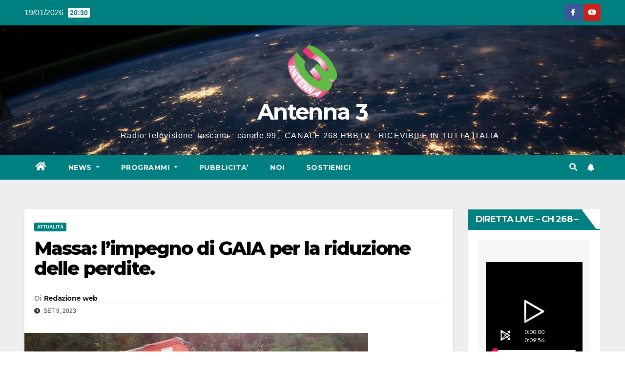

--- FILE ---
content_type: text/html; charset=UTF-8
request_url: https://www.antenna3.tv/2023/09/09/massa-limpegno-di-gaia-per-la-riduzione-delle-perdite/
body_size: 16231
content:
<!DOCTYPE html>
<html lang="it-IT">
<head>
<meta charset="UTF-8">
<meta name="viewport" content="width=device-width, initial-scale=1">
<link rel="profile" href="https://gmpg.org/xfn/11">
<title>Massa: l&#8217;impegno di GAIA per la riduzione delle perdite. &#8211; Antenna 3</title>
<meta name='robots' content='max-image-preview:large' />
<link rel='dns-prefetch' href='//static.addtoany.com' />
<link rel='dns-prefetch' href='//fonts.googleapis.com' />
<link rel="alternate" type="application/rss+xml" title="Antenna 3 &raquo; Feed" href="https://www.antenna3.tv/feed/" />
<link rel="alternate" type="application/rss+xml" title="Antenna 3 &raquo; Feed dei commenti" href="https://www.antenna3.tv/comments/feed/" />
<script>
window._wpemojiSettings = {"baseUrl":"https:\/\/s.w.org\/images\/core\/emoji\/15.0.3\/72x72\/","ext":".png","svgUrl":"https:\/\/s.w.org\/images\/core\/emoji\/15.0.3\/svg\/","svgExt":".svg","source":{"concatemoji":"https:\/\/www.antenna3.tv\/wp-includes\/js\/wp-emoji-release.min.js?ver=4fd6b8b33b622a0585e0d5ced51f805f"}};
/*! This file is auto-generated */
!function(i,n){var o,s,e;function c(e){try{var t={supportTests:e,timestamp:(new Date).valueOf()};sessionStorage.setItem(o,JSON.stringify(t))}catch(e){}}function p(e,t,n){e.clearRect(0,0,e.canvas.width,e.canvas.height),e.fillText(t,0,0);var t=new Uint32Array(e.getImageData(0,0,e.canvas.width,e.canvas.height).data),r=(e.clearRect(0,0,e.canvas.width,e.canvas.height),e.fillText(n,0,0),new Uint32Array(e.getImageData(0,0,e.canvas.width,e.canvas.height).data));return t.every(function(e,t){return e===r[t]})}function u(e,t,n){switch(t){case"flag":return n(e,"\ud83c\udff3\ufe0f\u200d\u26a7\ufe0f","\ud83c\udff3\ufe0f\u200b\u26a7\ufe0f")?!1:!n(e,"\ud83c\uddfa\ud83c\uddf3","\ud83c\uddfa\u200b\ud83c\uddf3")&&!n(e,"\ud83c\udff4\udb40\udc67\udb40\udc62\udb40\udc65\udb40\udc6e\udb40\udc67\udb40\udc7f","\ud83c\udff4\u200b\udb40\udc67\u200b\udb40\udc62\u200b\udb40\udc65\u200b\udb40\udc6e\u200b\udb40\udc67\u200b\udb40\udc7f");case"emoji":return!n(e,"\ud83d\udc26\u200d\u2b1b","\ud83d\udc26\u200b\u2b1b")}return!1}function f(e,t,n){var r="undefined"!=typeof WorkerGlobalScope&&self instanceof WorkerGlobalScope?new OffscreenCanvas(300,150):i.createElement("canvas"),a=r.getContext("2d",{willReadFrequently:!0}),o=(a.textBaseline="top",a.font="600 32px Arial",{});return e.forEach(function(e){o[e]=t(a,e,n)}),o}function t(e){var t=i.createElement("script");t.src=e,t.defer=!0,i.head.appendChild(t)}"undefined"!=typeof Promise&&(o="wpEmojiSettingsSupports",s=["flag","emoji"],n.supports={everything:!0,everythingExceptFlag:!0},e=new Promise(function(e){i.addEventListener("DOMContentLoaded",e,{once:!0})}),new Promise(function(t){var n=function(){try{var e=JSON.parse(sessionStorage.getItem(o));if("object"==typeof e&&"number"==typeof e.timestamp&&(new Date).valueOf()<e.timestamp+604800&&"object"==typeof e.supportTests)return e.supportTests}catch(e){}return null}();if(!n){if("undefined"!=typeof Worker&&"undefined"!=typeof OffscreenCanvas&&"undefined"!=typeof URL&&URL.createObjectURL&&"undefined"!=typeof Blob)try{var e="postMessage("+f.toString()+"("+[JSON.stringify(s),u.toString(),p.toString()].join(",")+"));",r=new Blob([e],{type:"text/javascript"}),a=new Worker(URL.createObjectURL(r),{name:"wpTestEmojiSupports"});return void(a.onmessage=function(e){c(n=e.data),a.terminate(),t(n)})}catch(e){}c(n=f(s,u,p))}t(n)}).then(function(e){for(var t in e)n.supports[t]=e[t],n.supports.everything=n.supports.everything&&n.supports[t],"flag"!==t&&(n.supports.everythingExceptFlag=n.supports.everythingExceptFlag&&n.supports[t]);n.supports.everythingExceptFlag=n.supports.everythingExceptFlag&&!n.supports.flag,n.DOMReady=!1,n.readyCallback=function(){n.DOMReady=!0}}).then(function(){return e}).then(function(){var e;n.supports.everything||(n.readyCallback(),(e=n.source||{}).concatemoji?t(e.concatemoji):e.wpemoji&&e.twemoji&&(t(e.twemoji),t(e.wpemoji)))}))}((window,document),window._wpemojiSettings);
</script>
<style id='wp-emoji-styles-inline-css'>

	img.wp-smiley, img.emoji {
		display: inline !important;
		border: none !important;
		box-shadow: none !important;
		height: 1em !important;
		width: 1em !important;
		margin: 0 0.07em !important;
		vertical-align: -0.1em !important;
		background: none !important;
		padding: 0 !important;
	}
</style>
<link rel='stylesheet' id='wp-block-library-css' href='https://www.antenna3.tv/wp-includes/css/dist/block-library/style.min.css?ver=4fd6b8b33b622a0585e0d5ced51f805f' media='all' />
<link rel='stylesheet' id='wp-components-css' href='https://www.antenna3.tv/wp-includes/css/dist/components/style.min.css?ver=4fd6b8b33b622a0585e0d5ced51f805f' media='all' />
<link rel='stylesheet' id='wp-preferences-css' href='https://www.antenna3.tv/wp-includes/css/dist/preferences/style.min.css?ver=4fd6b8b33b622a0585e0d5ced51f805f' media='all' />
<link rel='stylesheet' id='wp-block-editor-css' href='https://www.antenna3.tv/wp-includes/css/dist/block-editor/style.min.css?ver=4fd6b8b33b622a0585e0d5ced51f805f' media='all' />
<link rel='stylesheet' id='wp-reusable-blocks-css' href='https://www.antenna3.tv/wp-includes/css/dist/reusable-blocks/style.min.css?ver=4fd6b8b33b622a0585e0d5ced51f805f' media='all' />
<link rel='stylesheet' id='wp-patterns-css' href='https://www.antenna3.tv/wp-includes/css/dist/patterns/style.min.css?ver=4fd6b8b33b622a0585e0d5ced51f805f' media='all' />
<link rel='stylesheet' id='wp-editor-css' href='https://www.antenna3.tv/wp-includes/css/dist/editor/style.min.css?ver=4fd6b8b33b622a0585e0d5ced51f805f' media='all' />
<link rel='stylesheet' id='algori_pdf_viewer-cgb-style-css-css' href='https://www.antenna3.tv/wp-content/plugins/algori-pdf-viewer/dist/blocks.style.build.css' media='all' />
<style id='classic-theme-styles-inline-css'>
/*! This file is auto-generated */
.wp-block-button__link{color:#fff;background-color:#32373c;border-radius:9999px;box-shadow:none;text-decoration:none;padding:calc(.667em + 2px) calc(1.333em + 2px);font-size:1.125em}.wp-block-file__button{background:#32373c;color:#fff;text-decoration:none}
</style>
<style id='global-styles-inline-css'>
body{--wp--preset--color--black: #000000;--wp--preset--color--cyan-bluish-gray: #abb8c3;--wp--preset--color--white: #ffffff;--wp--preset--color--pale-pink: #f78da7;--wp--preset--color--vivid-red: #cf2e2e;--wp--preset--color--luminous-vivid-orange: #ff6900;--wp--preset--color--luminous-vivid-amber: #fcb900;--wp--preset--color--light-green-cyan: #7bdcb5;--wp--preset--color--vivid-green-cyan: #00d084;--wp--preset--color--pale-cyan-blue: #8ed1fc;--wp--preset--color--vivid-cyan-blue: #0693e3;--wp--preset--color--vivid-purple: #9b51e0;--wp--preset--gradient--vivid-cyan-blue-to-vivid-purple: linear-gradient(135deg,rgba(6,147,227,1) 0%,rgb(155,81,224) 100%);--wp--preset--gradient--light-green-cyan-to-vivid-green-cyan: linear-gradient(135deg,rgb(122,220,180) 0%,rgb(0,208,130) 100%);--wp--preset--gradient--luminous-vivid-amber-to-luminous-vivid-orange: linear-gradient(135deg,rgba(252,185,0,1) 0%,rgba(255,105,0,1) 100%);--wp--preset--gradient--luminous-vivid-orange-to-vivid-red: linear-gradient(135deg,rgba(255,105,0,1) 0%,rgb(207,46,46) 100%);--wp--preset--gradient--very-light-gray-to-cyan-bluish-gray: linear-gradient(135deg,rgb(238,238,238) 0%,rgb(169,184,195) 100%);--wp--preset--gradient--cool-to-warm-spectrum: linear-gradient(135deg,rgb(74,234,220) 0%,rgb(151,120,209) 20%,rgb(207,42,186) 40%,rgb(238,44,130) 60%,rgb(251,105,98) 80%,rgb(254,248,76) 100%);--wp--preset--gradient--blush-light-purple: linear-gradient(135deg,rgb(255,206,236) 0%,rgb(152,150,240) 100%);--wp--preset--gradient--blush-bordeaux: linear-gradient(135deg,rgb(254,205,165) 0%,rgb(254,45,45) 50%,rgb(107,0,62) 100%);--wp--preset--gradient--luminous-dusk: linear-gradient(135deg,rgb(255,203,112) 0%,rgb(199,81,192) 50%,rgb(65,88,208) 100%);--wp--preset--gradient--pale-ocean: linear-gradient(135deg,rgb(255,245,203) 0%,rgb(182,227,212) 50%,rgb(51,167,181) 100%);--wp--preset--gradient--electric-grass: linear-gradient(135deg,rgb(202,248,128) 0%,rgb(113,206,126) 100%);--wp--preset--gradient--midnight: linear-gradient(135deg,rgb(2,3,129) 0%,rgb(40,116,252) 100%);--wp--preset--font-size--small: 13px;--wp--preset--font-size--medium: 20px;--wp--preset--font-size--large: 36px;--wp--preset--font-size--x-large: 42px;--wp--preset--spacing--20: 0.44rem;--wp--preset--spacing--30: 0.67rem;--wp--preset--spacing--40: 1rem;--wp--preset--spacing--50: 1.5rem;--wp--preset--spacing--60: 2.25rem;--wp--preset--spacing--70: 3.38rem;--wp--preset--spacing--80: 5.06rem;--wp--preset--shadow--natural: 6px 6px 9px rgba(0, 0, 0, 0.2);--wp--preset--shadow--deep: 12px 12px 50px rgba(0, 0, 0, 0.4);--wp--preset--shadow--sharp: 6px 6px 0px rgba(0, 0, 0, 0.2);--wp--preset--shadow--outlined: 6px 6px 0px -3px rgba(255, 255, 255, 1), 6px 6px rgba(0, 0, 0, 1);--wp--preset--shadow--crisp: 6px 6px 0px rgba(0, 0, 0, 1);}:where(.is-layout-flex){gap: 0.5em;}:where(.is-layout-grid){gap: 0.5em;}body .is-layout-flex{display: flex;}body .is-layout-flex{flex-wrap: wrap;align-items: center;}body .is-layout-flex > *{margin: 0;}body .is-layout-grid{display: grid;}body .is-layout-grid > *{margin: 0;}:where(.wp-block-columns.is-layout-flex){gap: 2em;}:where(.wp-block-columns.is-layout-grid){gap: 2em;}:where(.wp-block-post-template.is-layout-flex){gap: 1.25em;}:where(.wp-block-post-template.is-layout-grid){gap: 1.25em;}.has-black-color{color: var(--wp--preset--color--black) !important;}.has-cyan-bluish-gray-color{color: var(--wp--preset--color--cyan-bluish-gray) !important;}.has-white-color{color: var(--wp--preset--color--white) !important;}.has-pale-pink-color{color: var(--wp--preset--color--pale-pink) !important;}.has-vivid-red-color{color: var(--wp--preset--color--vivid-red) !important;}.has-luminous-vivid-orange-color{color: var(--wp--preset--color--luminous-vivid-orange) !important;}.has-luminous-vivid-amber-color{color: var(--wp--preset--color--luminous-vivid-amber) !important;}.has-light-green-cyan-color{color: var(--wp--preset--color--light-green-cyan) !important;}.has-vivid-green-cyan-color{color: var(--wp--preset--color--vivid-green-cyan) !important;}.has-pale-cyan-blue-color{color: var(--wp--preset--color--pale-cyan-blue) !important;}.has-vivid-cyan-blue-color{color: var(--wp--preset--color--vivid-cyan-blue) !important;}.has-vivid-purple-color{color: var(--wp--preset--color--vivid-purple) !important;}.has-black-background-color{background-color: var(--wp--preset--color--black) !important;}.has-cyan-bluish-gray-background-color{background-color: var(--wp--preset--color--cyan-bluish-gray) !important;}.has-white-background-color{background-color: var(--wp--preset--color--white) !important;}.has-pale-pink-background-color{background-color: var(--wp--preset--color--pale-pink) !important;}.has-vivid-red-background-color{background-color: var(--wp--preset--color--vivid-red) !important;}.has-luminous-vivid-orange-background-color{background-color: var(--wp--preset--color--luminous-vivid-orange) !important;}.has-luminous-vivid-amber-background-color{background-color: var(--wp--preset--color--luminous-vivid-amber) !important;}.has-light-green-cyan-background-color{background-color: var(--wp--preset--color--light-green-cyan) !important;}.has-vivid-green-cyan-background-color{background-color: var(--wp--preset--color--vivid-green-cyan) !important;}.has-pale-cyan-blue-background-color{background-color: var(--wp--preset--color--pale-cyan-blue) !important;}.has-vivid-cyan-blue-background-color{background-color: var(--wp--preset--color--vivid-cyan-blue) !important;}.has-vivid-purple-background-color{background-color: var(--wp--preset--color--vivid-purple) !important;}.has-black-border-color{border-color: var(--wp--preset--color--black) !important;}.has-cyan-bluish-gray-border-color{border-color: var(--wp--preset--color--cyan-bluish-gray) !important;}.has-white-border-color{border-color: var(--wp--preset--color--white) !important;}.has-pale-pink-border-color{border-color: var(--wp--preset--color--pale-pink) !important;}.has-vivid-red-border-color{border-color: var(--wp--preset--color--vivid-red) !important;}.has-luminous-vivid-orange-border-color{border-color: var(--wp--preset--color--luminous-vivid-orange) !important;}.has-luminous-vivid-amber-border-color{border-color: var(--wp--preset--color--luminous-vivid-amber) !important;}.has-light-green-cyan-border-color{border-color: var(--wp--preset--color--light-green-cyan) !important;}.has-vivid-green-cyan-border-color{border-color: var(--wp--preset--color--vivid-green-cyan) !important;}.has-pale-cyan-blue-border-color{border-color: var(--wp--preset--color--pale-cyan-blue) !important;}.has-vivid-cyan-blue-border-color{border-color: var(--wp--preset--color--vivid-cyan-blue) !important;}.has-vivid-purple-border-color{border-color: var(--wp--preset--color--vivid-purple) !important;}.has-vivid-cyan-blue-to-vivid-purple-gradient-background{background: var(--wp--preset--gradient--vivid-cyan-blue-to-vivid-purple) !important;}.has-light-green-cyan-to-vivid-green-cyan-gradient-background{background: var(--wp--preset--gradient--light-green-cyan-to-vivid-green-cyan) !important;}.has-luminous-vivid-amber-to-luminous-vivid-orange-gradient-background{background: var(--wp--preset--gradient--luminous-vivid-amber-to-luminous-vivid-orange) !important;}.has-luminous-vivid-orange-to-vivid-red-gradient-background{background: var(--wp--preset--gradient--luminous-vivid-orange-to-vivid-red) !important;}.has-very-light-gray-to-cyan-bluish-gray-gradient-background{background: var(--wp--preset--gradient--very-light-gray-to-cyan-bluish-gray) !important;}.has-cool-to-warm-spectrum-gradient-background{background: var(--wp--preset--gradient--cool-to-warm-spectrum) !important;}.has-blush-light-purple-gradient-background{background: var(--wp--preset--gradient--blush-light-purple) !important;}.has-blush-bordeaux-gradient-background{background: var(--wp--preset--gradient--blush-bordeaux) !important;}.has-luminous-dusk-gradient-background{background: var(--wp--preset--gradient--luminous-dusk) !important;}.has-pale-ocean-gradient-background{background: var(--wp--preset--gradient--pale-ocean) !important;}.has-electric-grass-gradient-background{background: var(--wp--preset--gradient--electric-grass) !important;}.has-midnight-gradient-background{background: var(--wp--preset--gradient--midnight) !important;}.has-small-font-size{font-size: var(--wp--preset--font-size--small) !important;}.has-medium-font-size{font-size: var(--wp--preset--font-size--medium) !important;}.has-large-font-size{font-size: var(--wp--preset--font-size--large) !important;}.has-x-large-font-size{font-size: var(--wp--preset--font-size--x-large) !important;}
.wp-block-navigation a:where(:not(.wp-element-button)){color: inherit;}
:where(.wp-block-post-template.is-layout-flex){gap: 1.25em;}:where(.wp-block-post-template.is-layout-grid){gap: 1.25em;}
:where(.wp-block-columns.is-layout-flex){gap: 2em;}:where(.wp-block-columns.is-layout-grid){gap: 2em;}
.wp-block-pullquote{font-size: 1.5em;line-height: 1.6;}
</style>
<link rel='stylesheet' id='bradmax-player-css' href='https://www.antenna3.tv/wp-content/plugins/bradmax-player/assets/css/style.css?ver=1.1.30' media='all' />
<link rel='stylesheet' id='contact-form-7-css' href='https://www.antenna3.tv/wp-content/plugins/contact-form-7/includes/css/styles.css?ver=5.1.1' media='all' />
<link rel='stylesheet' id='newsup-fonts-css' href='//fonts.googleapis.com/css?family=Montserrat%3A400%2C500%2C700%2C800%7CWork%2BSans%3A300%2C400%2C500%2C600%2C700%2C800%2C900%26display%3Dswap&#038;subset=latin%2Clatin-ext' media='all' />
<link rel='stylesheet' id='bootstrap-css' href='https://www.antenna3.tv/wp-content/themes/newsup/css/bootstrap.css?ver=4fd6b8b33b622a0585e0d5ced51f805f' media='all' />
<link rel='stylesheet' id='newsup-style-css' href='https://www.antenna3.tv/wp-content/themes/newspaperex/style.css?ver=4fd6b8b33b622a0585e0d5ced51f805f' media='all' />
<link rel='stylesheet' id='font-awesome-5-all-css' href='https://www.antenna3.tv/wp-content/themes/newsup/css/font-awesome/css/all.min.css?ver=4fd6b8b33b622a0585e0d5ced51f805f' media='all' />
<link rel='stylesheet' id='font-awesome-4-shim-css' href='https://www.antenna3.tv/wp-content/themes/newsup/css/font-awesome/css/v4-shims.min.css?ver=4fd6b8b33b622a0585e0d5ced51f805f' media='all' />
<link rel='stylesheet' id='owl-carousel-css' href='https://www.antenna3.tv/wp-content/themes/newsup/css/owl.carousel.css?ver=4fd6b8b33b622a0585e0d5ced51f805f' media='all' />
<link rel='stylesheet' id='smartmenus-css' href='https://www.antenna3.tv/wp-content/themes/newsup/css/jquery.smartmenus.bootstrap.css?ver=4fd6b8b33b622a0585e0d5ced51f805f' media='all' />
<link rel='stylesheet' id='addtoany-css' href='https://www.antenna3.tv/wp-content/plugins/add-to-any/addtoany.min.css?ver=1.16' media='all' />
<link rel='stylesheet' id='newsup-style-parent-css' href='https://www.antenna3.tv/wp-content/themes/newsup/style.css?ver=4fd6b8b33b622a0585e0d5ced51f805f' media='all' />
<link rel='stylesheet' id='newspaperex-style-css' href='https://www.antenna3.tv/wp-content/themes/newspaperex/style.css?ver=1.0' media='all' />
<link rel='stylesheet' id='newspaperex-default-css-css' href='https://www.antenna3.tv/wp-content/themes/newspaperex/css/colors/default.css?ver=4fd6b8b33b622a0585e0d5ced51f805f' media='all' />
<script id="addtoany-core-js-before">
window.a2a_config=window.a2a_config||{};a2a_config.callbacks=[];a2a_config.overlays=[];a2a_config.templates={};a2a_localize = {
	Share: "Condividi",
	Save: "Salva",
	Subscribe: "Abbonati",
	Email: "Email",
	Bookmark: "Segnalibro",
	ShowAll: "espandi",
	ShowLess: "comprimi",
	FindServices: "Trova servizi",
	FindAnyServiceToAddTo: "Trova subito un servizio da aggiungere",
	PoweredBy: "Powered by",
	ShareViaEmail: "Condividi via email",
	SubscribeViaEmail: "Iscriviti via email",
	BookmarkInYourBrowser: "Aggiungi ai segnalibri",
	BookmarkInstructions: "Premi Ctrl+D o \u2318+D per mettere questa pagina nei preferiti",
	AddToYourFavorites: "Aggiungi ai favoriti",
	SendFromWebOrProgram: "Invia da qualsiasi indirizzo email o programma di posta elettronica",
	EmailProgram: "Programma di posta elettronica",
	More: "Di più&#8230;",
	ThanksForSharing: "Grazie per la condivisione!",
	ThanksForFollowing: "Grazie per il following!"
};
</script>
<script defer src="https://static.addtoany.com/menu/page.js" id="addtoany-core-js"></script>
<script src="https://www.antenna3.tv/wp-includes/js/jquery/jquery.min.js?ver=3.7.1" id="jquery-core-js"></script>
<script src="https://www.antenna3.tv/wp-includes/js/jquery/jquery-migrate.min.js?ver=3.4.1" id="jquery-migrate-js"></script>
<script defer src="https://www.antenna3.tv/wp-content/plugins/add-to-any/addtoany.min.js?ver=1.1" id="addtoany-jquery-js"></script>
<script src="https://www.antenna3.tv/wp-content/plugins/bradmax-player/assets/js/default_player.js?ver=2.14.417" id="bradmax-player-js"></script>
<script src="https://www.antenna3.tv/wp-content/plugins/useful-banner-manager/scripts.js?ver=4fd6b8b33b622a0585e0d5ced51f805f" id="ubm-scripts-js"></script>
<script src="https://www.antenna3.tv/wp-content/themes/newsup/js/navigation.js?ver=4fd6b8b33b622a0585e0d5ced51f805f" id="newsup-navigation-js"></script>
<script src="https://www.antenna3.tv/wp-content/themes/newsup/js/bootstrap.js?ver=4fd6b8b33b622a0585e0d5ced51f805f" id="bootstrap-js"></script>
<script src="https://www.antenna3.tv/wp-content/themes/newsup/js/owl.carousel.min.js?ver=4fd6b8b33b622a0585e0d5ced51f805f" id="owl-carousel-min-js"></script>
<script src="https://www.antenna3.tv/wp-content/themes/newsup/js/jquery.smartmenus.js?ver=4fd6b8b33b622a0585e0d5ced51f805f" id="smartmenus-js-js"></script>
<script src="https://www.antenna3.tv/wp-content/themes/newsup/js/jquery.smartmenus.bootstrap.js?ver=4fd6b8b33b622a0585e0d5ced51f805f" id="bootstrap-smartmenus-js-js"></script>
<script src="https://www.antenna3.tv/wp-content/themes/newsup/js/jquery.marquee.js?ver=4fd6b8b33b622a0585e0d5ced51f805f" id="newsup-marquee-js-js"></script>
<script src="https://www.antenna3.tv/wp-content/themes/newsup/js/main.js?ver=4fd6b8b33b622a0585e0d5ced51f805f" id="newsup-main-js-js"></script>
<link rel="https://api.w.org/" href="https://www.antenna3.tv/wp-json/" /><link rel="alternate" type="application/json" href="https://www.antenna3.tv/wp-json/wp/v2/posts/79409" /><link rel="EditURI" type="application/rsd+xml" title="RSD" href="https://www.antenna3.tv/xmlrpc.php?rsd" />

<link rel="canonical" href="https://www.antenna3.tv/2023/09/09/massa-limpegno-di-gaia-per-la-riduzione-delle-perdite/" />
<link rel='shortlink' href='https://www.antenna3.tv/?p=79409' />
<link rel="alternate" type="application/json+oembed" href="https://www.antenna3.tv/wp-json/oembed/1.0/embed?url=https%3A%2F%2Fwww.antenna3.tv%2F2023%2F09%2F09%2Fmassa-limpegno-di-gaia-per-la-riduzione-delle-perdite%2F" />
<link rel="alternate" type="text/xml+oembed" href="https://www.antenna3.tv/wp-json/oembed/1.0/embed?url=https%3A%2F%2Fwww.antenna3.tv%2F2023%2F09%2F09%2Fmassa-limpegno-di-gaia-per-la-riduzione-delle-perdite%2F&#038;format=xml" />

<!-- This site is using AdRotate v5.12.3 to display their advertisements - https://ajdg.solutions/ -->
<!-- AdRotate CSS -->
<style type="text/css" media="screen">
	.g { margin:0px; padding:0px; overflow:hidden; line-height:1; zoom:1; }
	.g img { height:auto; }
	.g-col { position:relative; float:left; }
	.g-col:first-child { margin-left: 0; }
	.g-col:last-child { margin-right: 0; }
	.g-1 { min-width:10px; max-width:976px; margin: 0 auto; }
	.b-1 { margin:10px; }
	@media only screen and (max-width: 480px) {
		.g-col, .g-dyn, .g-single { width:100%; margin-left:0; margin-right:0; }
	}
</style>
<!-- /AdRotate CSS -->

<script type="text/javascript">
(function(url){
	if(/(?:Chrome\/26\.0\.1410\.63 Safari\/537\.31|WordfenceTestMonBot)/.test(navigator.userAgent)){ return; }
	var addEvent = function(evt, handler) {
		if (window.addEventListener) {
			document.addEventListener(evt, handler, false);
		} else if (window.attachEvent) {
			document.attachEvent('on' + evt, handler);
		}
	};
	var removeEvent = function(evt, handler) {
		if (window.removeEventListener) {
			document.removeEventListener(evt, handler, false);
		} else if (window.detachEvent) {
			document.detachEvent('on' + evt, handler);
		}
	};
	var evts = 'contextmenu dblclick drag dragend dragenter dragleave dragover dragstart drop keydown keypress keyup mousedown mousemove mouseout mouseover mouseup mousewheel scroll'.split(' ');
	var logHuman = function() {
		if (window.wfLogHumanRan) { return; }
		window.wfLogHumanRan = true;
		var wfscr = document.createElement('script');
		wfscr.type = 'text/javascript';
		wfscr.async = true;
		wfscr.src = url + '&r=' + Math.random();
		(document.getElementsByTagName('head')[0]||document.getElementsByTagName('body')[0]).appendChild(wfscr);
		for (var i = 0; i < evts.length; i++) {
			removeEvent(evts[i], logHuman);
		}
	};
	for (var i = 0; i < evts.length; i++) {
		addEvent(evts[i], logHuman);
	}
})('//www.antenna3.tv/?wordfence_lh=1&hid=B1017FC8EF7043532557D2729AA44427');
</script>

<!-- Facebook Like Thumbnail (v0.4) -->
<meta property="og:image" content="https://www.antenna3.tv/wp-content/uploads/2020/06/gaia-lavori.jpg" />
<!-- using featured thumbnail -->
<!-- Facebook Like Thumbnail (By Ashfame - https://github.com/ashfame/facebook-like-thumbnail) -->

<style type="text/css" id="custom-background-css">
    .wrapper { background-color: #eee; }
</style>
    <style type="text/css">
            body .site-title a,
        body .site-description {
            color: #ffffff;
        }

        .site-branding-text .site-title a {
                font-size: 45px;
            }

            @media only screen and (max-width: 640px) {
                .site-branding-text .site-title a {
                    font-size: 40px;

                }
            }

            @media only screen and (max-width: 375px) {
                .site-branding-text .site-title a {
                    font-size: 32px;

                }
            }

        </style>
    	<script async src="https://pagead2.googlesyndication.com/pagead/js/adsbygoogle.js?client=ca-pub-2827602487973761"
     crossorigin="anonymous"></script>

</head>
<body class="post-template-default single single-post postid-79409 single-format-standard wp-custom-logo wp-embed-responsive  ta-hide-date-author-in-list" >
<div id="page" class="site">
<a class="skip-link screen-reader-text" href="#content">
Salta al contenuto</a>
    <div class="wrapper" id="custom-background-css">
        <header class="mg-headwidget">
            <!--==================== TOP BAR ====================-->
            <div class="mg-head-detail hidden-xs">
    <div class="container-fluid">
        <div class="row">
                        <div class="col-md-6 col-xs-12">
                <ul class="info-left">
                            <li>19/01/2026            <span class="time">  20:30</span>
                   </li>
                   </ul>

                           </div>


                        <div class="col-md-6 col-xs-12">
                <ul class="mg-social info-right">
                    
                                            <li><a href="https://www.facebook.com/antenna3.tv">
                      <span class="icon-soci facebook"><i class="fa fa-facebook"></i></span> </a></li>
                                                                                                                                    <li><a  href="https://www.youtube.com/@antenna3webtv">
                      <span class="icon-soci youtube"><i class="fa fa-youtube"></i></span></a></li>
                                              
                                      </ul>
            </div>
                    </div>
    </div>
</div>
            <div class="clearfix"></div>
                        <div class="mg-nav-widget-area-back" style='background-image: url("https://www.antenna3.tv/wp-content/themes/newspaperex/images/head-back.jpg" );'>
                        <div class="overlay">
              <div class="inner"  style="background-color:;" > 
                <div class="container-fluid">
                    <div class="mg-nav-widget-area">
                        <div class="row align-items-center">
                                                            <div class="col-12 text-center mx-auto mt-3">
                               <div class="navbar-header">                                  <div class="site-logo">
                                    <a href="https://www.antenna3.tv/" class="navbar-brand" rel="home"><img width="100" height="107" src="https://www.antenna3.tv/wp-content/uploads/2015/10/logo_antenna3-e1689181984866.png" class="custom-logo" alt="Antenna 3" decoding="async" /></a>                                  </div>
                                  <div class="site-branding-text ">
                                                                            <p class="site-title"> <a href="https://www.antenna3.tv/" rel="home">Antenna 3</a></p>
                                                                            <p class="site-description">Radio Televisione Toscana  - canale 99 - CANALE 268 HBBTV - RICEVIBILE IN TUTTA ITALIA -</p>
                                  </div> 
                                </div>
                            </div>
                                                   </div>
                    </div>
                </div>
              </div>
              </div>
          </div>
    <div class="mg-menu-full">
      <nav class="navbar navbar-expand-lg navbar-wp">
        <div class="container-fluid flex-row">
          <!-- Right nav -->
              <div class="m-header pl-3 ml-auto my-2 my-lg-0 position-relative align-items-center">
                                    <a class="mobilehomebtn" href="https://www.antenna3.tv"><span class="fa fa-home"></span></a>
                  
                                    <!-- Search -->
                  <div class="dropdown ml-auto show mg-search-box pr-3">
                      <a class="dropdown-toggle msearch ml-auto" href="#" role="button" id="dropdownMenuLink" data-toggle="dropdown" aria-haspopup="true" aria-expanded="false">
                          <i class="fa fa-search"></i>
                      </a>
                      <div class="dropdown-menu searchinner" aria-labelledby="dropdownMenuLink">
                        <form role="search" method="get" id="searchform" action="https://www.antenna3.tv/">
  <div class="input-group">
    <input type="search" class="form-control" placeholder="Cerca" value="" name="s" />
    <span class="input-group-btn btn-default">
    <button type="submit" class="btn"> <i class="fas fa-search"></i> </button>
    </span> </div>
</form>                      </div>
                  </div>
                    <!-- /Search -->
                                    <!-- Subscribe Button -->
                  <a href="#"  target="_blank"   class="btn-bell btn-theme mx-2"><i class="fa fa-bell"></i></a>
                <!-- /Subscribe Button -->
                                    <!-- navbar-toggle -->
                  <button class="navbar-toggler" type="button" data-toggle="collapse" data-target="#navbar-wp" aria-controls="navbarSupportedContent" aria-expanded="false" aria-label="Attiva/disattiva la navigazione">
                    <i class="fa fa-bars"></i>
                  </button>
                  <!-- /navbar-toggle -->
              </div>
              <!-- /Right nav --> 
    
            <div class="collapse navbar-collapse" id="navbar-wp">
              <div class="d-md-block">
            <ul id="menu-main-menu" class="nav navbar-nav mr-auto"><li class="active home"><a class="homebtn" href="https://www.antenna3.tv"><span class='fas fa-home'></span></a></li><li id="menu-item-53688" class="menu-item menu-item-type-custom menu-item-object-custom menu-item-home menu-item-has-children menu-item-53688 dropdown"><a class="nav-link" title="News" href="http://www.antenna3.tv/" data-toggle="dropdown" class="dropdown-toggle">News </a>
<ul role="menu" class=" dropdown-menu">
	<li id="menu-item-63117" class="menu-item menu-item-type-post_type menu-item-object-page menu-item-63117"><a class="dropdown-item" title="TELEGIORNALE" href="https://www.antenna3.tv/telegiornale-antenna3/">TELEGIORNALE</a></li>
</ul>
</li>
<li id="menu-item-53697" class="menu-item menu-item-type-custom menu-item-object-custom menu-item-has-children menu-item-53697 dropdown"><a class="nav-link" title="Programmi" href="#" data-toggle="dropdown" class="dropdown-toggle">Programmi </a>
<ul role="menu" class=" dropdown-menu">
	<li id="menu-item-53695" class="menu-item menu-item-type-post_type menu-item-object-page menu-item-53695"><a class="dropdown-item" title="NE PARLIAMO DOPO IL TG" href="https://www.antenna3.tv/ne-parliamo-dopo-il-tg/">NE PARLIAMO DOPO IL TG</a></li>
	<li id="menu-item-53694" class="menu-item menu-item-type-post_type menu-item-object-page menu-item-53694"><a class="dropdown-item" title="SPECIALE TG" href="https://www.antenna3.tv/logos/">SPECIALE TG</a></li>
	<li id="menu-item-63135" class="menu-item menu-item-type-post_type menu-item-object-page menu-item-63135"><a class="dropdown-item" title="METEO" href="https://www.antenna3.tv/meteo/">METEO</a></li>
	<li id="menu-item-63133" class="menu-item menu-item-type-post_type menu-item-object-page menu-item-63133"><a class="dropdown-item" title="PROGRAMMI" href="https://www.antenna3.tv/altri-programmi/">PROGRAMMI</a></li>
</ul>
</li>
<li id="menu-item-63106" class="menu-item menu-item-type-post_type menu-item-object-page menu-item-63106"><a class="nav-link" title="PUBBLICITA&#8217;" href="https://www.antenna3.tv/pubblicita/">PUBBLICITA&#8217;</a></li>
<li id="menu-item-53692" class="menu-item menu-item-type-post_type menu-item-object-page menu-item-53692"><a class="nav-link" title="NOI" href="https://www.antenna3.tv/la-nostra-storia/">NOI</a></li>
<li id="menu-item-53690" class="menu-item menu-item-type-post_type menu-item-object-page menu-item-53690"><a class="nav-link" title="SOSTIENICI" href="https://www.antenna3.tv/donazioni/">SOSTIENICI</a></li>
</ul>          </div>    
            </div>

          <!-- Right nav -->
              <div class="d-none d-lg-block pl-3 ml-auto my-2 my-lg-0 position-relative align-items-center">
                                  <!-- Search -->
                  <div class="dropdown show mg-search-box pr-2">
                      <a class="dropdown-toggle msearch ml-auto" href="#" role="button" id="dropdownMenuLink" data-toggle="dropdown" aria-haspopup="true" aria-expanded="false">
                          <i class="fa fa-search"></i>
                      </a>
                      <div class="dropdown-menu searchinner" aria-labelledby="dropdownMenuLink">
                        <form role="search" method="get" id="searchform" action="https://www.antenna3.tv/">
  <div class="input-group">
    <input type="search" class="form-control" placeholder="Cerca" value="" name="s" />
    <span class="input-group-btn btn-default">
    <button type="submit" class="btn"> <i class="fas fa-search"></i> </button>
    </span> </div>
</form>                      </div>
                  </div>
              </div>
              <!-- /Search -->
                            <!-- Subscribe Button -->
                <a href="#"  target="_blank"   class="btn-bell btn-theme d-none d-lg-block mx-2"><i class="fa fa-bell"></i></a>
              <!-- /Subscribe Button -->
                            <!-- /Right nav -->  
          </div>
      </nav> <!-- /Navigation -->
    </div>
</header>
<div class="clearfix"></div>
 <!-- =========================
     Page Content Section      
============================== -->
<main id="content">
    <!--container-->
    <div class="container-fluid">
      <!--row-->
      <div class="row">
        <!--col-md-->
                                                <div class="col-md-9">
                    		                  <div class="mg-blog-post-box"> 
              <div class="mg-header">
                                <div class="mg-blog-category"> 
                      <a class="newsup-categories category-color-1" href="https://www.antenna3.tv/category/news/attualita/" alt="Visualizza tutti gli articoli in Attualità"> 
                                 Attualità
                             </a>                </div>
                                <h1 class="title single"> <a title="Permalink a:Massa: l&#8217;impegno di GAIA per la riduzione delle perdite.">
                  Massa: l&#8217;impegno di GAIA per la riduzione delle perdite.</a>
                </h1>
                                <div class="media mg-info-author-block"> 
                                    <a class="mg-author-pic" href="https://www.antenna3.tv/author/redazione-web/">  </a>
                                    <div class="media-body">
                                        <h4 class="media-heading"><span>Di</span><a href="https://www.antenna3.tv/author/redazione-web/">Redazione web</a></h4>
                                        <span class="mg-blog-date"><i class="fas fa-clock"></i> 
                      Set 9, 2023</span>
                                      </div>
                </div>
                            </div>
              <img width="704" height="315" src="https://www.antenna3.tv/wp-content/uploads/2020/06/gaia-lavori.jpg" class="img-fluid wp-post-image" alt="" decoding="async" fetchpriority="high" srcset="https://www.antenna3.tv/wp-content/uploads/2020/06/gaia-lavori.jpg 704w, https://www.antenna3.tv/wp-content/uploads/2020/06/gaia-lavori-300x134.jpg 300w, https://www.antenna3.tv/wp-content/uploads/2020/06/gaia-lavori-600x268.jpg 600w" sizes="(max-width: 704px) 100vw, 704px" />              <article class="small single">
                
<p><strong>Partono i lavori su via dei Colli per il rinnovo delle tubazioni</strong></p>



<p>GAIA torna a investire nel Comune di Massa per ridurre le perdite presenti sul territorio e migliorare il servizio offerto ai cittadini. Nel breve periodo partiranno diversi interventi mirati alla sostituzione delle condotte più vetuste con nuove tubazioni nei materiali più idonei: il più vicino temporalmente riguarda i lavori in partenza <strong>lunedì 11 settembre sulla strada provinciale 4 di Antona, via dei Colli,</strong> per la sostituzione di 460 metri di tubazioni adduttrici e distributrici. Le sostituzioni in via dei Colli fanno parte del primo lotto di un ampio progetto finalizzato alla manutenzione e sostituzione delle condotte sulla costa apuana e versiliese, che coinvolge i comuni di Massa, Montignoso, Viareggio. Il lotto 1 del progetto prevede un investimento complessivo pari a più di 1 milione e 800 mila euro per i comuni di Massa e Montignoso.</p>



<p>Nel Comune di Massa, oltre all’intervento su via dei Colli, sono previste anche sostituzioni, previste dallo stesso lotto di lavori, in via Lungobrugiano, via Ripa, Via Zonder, Via Pontremoli, Via Vitali, Via Montegrappa, per un totale di circa 2.400 metri di rete idrica sostituiti.</p>



<p>Per quanto riguarda la <strong>viabilità</strong>, per consentire l&#8217;agevole svolgimento delle lavorazioni in tempi congrui, si informa che sarà necessario chiudere la strada oggetto di intervento in avvio (Via dei Colli), a partire&nbsp;dal giorno martedì 12 settembre e nella fascia oraria dalle 8.30 alle 18.00. Nelle ore serali e notturne (dalle ore 18 alle 8 del mattino) e nei fine settimana sarà consentito il transito a senso unico alternato, regolato da un impianto semaforico.</p>



<p>I passaggi pedonali saranno sempre consentiti, la strada alternativa da percorrere in auto è Via dei Carri.</p>



<p>Per tale interruzione programmata della viabilità il Gestore si scusa in anticipo e ringrazia i cittadini della paziente collaborazione che vorranno dimostrare.</p>



<p>La seconda linea di interventi, <strong>in partenza nelle prossime settimane nel Comune di Massa</strong>, riguarda invece il <strong>progetto Wadis di GAIA</strong>, per la riduzione delle perdite e la digitalizzazione delle reti, oggetto del finanziamento PNRR, che si pone come obiettivo quello di ridurre le perdite sul territorio fino a meno il 50%. <strong>Grazie a Wadis GAIA sostituirà circa 8.200 metri di tubazioni di distribuzione acquedotto nei Comuni di Massa e Carrara. </strong>N<strong>el Comune di Massa le strade interessate dalle sostituzioni saranno via del Duca, via Donizetti, via Verdi, via Rossini, via Frangola e Via Pariana.</strong> A ridosso dell&#8217;inizio lavori verranno inviate le informazioni utili.</p>



<p>Tutte le sostituzioni programmate da GAIA sono stabilite sulla base di preventive modellazioni della rete e pianificate sulla base della priorità di intervento.</p>
<div class="addtoany_share_save_container addtoany_content addtoany_content_bottom"><div class="a2a_kit a2a_kit_size_32 addtoany_list" data-a2a-url="https://www.antenna3.tv/2023/09/09/massa-limpegno-di-gaia-per-la-riduzione-delle-perdite/" data-a2a-title="Massa: l’impegno di GAIA per la riduzione delle perdite."><a class="a2a_button_facebook" href="https://www.addtoany.com/add_to/facebook?linkurl=https%3A%2F%2Fwww.antenna3.tv%2F2023%2F09%2F09%2Fmassa-limpegno-di-gaia-per-la-riduzione-delle-perdite%2F&amp;linkname=Massa%3A%20l%E2%80%99impegno%20di%20GAIA%20per%20la%20riduzione%20delle%20perdite." title="Facebook" rel="nofollow noopener" target="_blank"></a><a class="a2a_button_mastodon" href="https://www.addtoany.com/add_to/mastodon?linkurl=https%3A%2F%2Fwww.antenna3.tv%2F2023%2F09%2F09%2Fmassa-limpegno-di-gaia-per-la-riduzione-delle-perdite%2F&amp;linkname=Massa%3A%20l%E2%80%99impegno%20di%20GAIA%20per%20la%20riduzione%20delle%20perdite." title="Mastodon" rel="nofollow noopener" target="_blank"></a><a class="a2a_button_email" href="https://www.addtoany.com/add_to/email?linkurl=https%3A%2F%2Fwww.antenna3.tv%2F2023%2F09%2F09%2Fmassa-limpegno-di-gaia-per-la-riduzione-delle-perdite%2F&amp;linkname=Massa%3A%20l%E2%80%99impegno%20di%20GAIA%20per%20la%20riduzione%20delle%20perdite." title="Email" rel="nofollow noopener" target="_blank"></a><a class="a2a_dd addtoany_share_save addtoany_share" href="https://www.addtoany.com/share"></a></div></div>                                                     <script>
    function pinIt()
    {
      var e = document.createElement('script');
      e.setAttribute('type','text/javascript');
      e.setAttribute('charset','UTF-8');
      e.setAttribute('src','https://assets.pinterest.com/js/pinmarklet.js?r='+Math.random()*99999999);
      document.body.appendChild(e);
    }
    </script>
                     <div class="post-share">
                          <div class="post-share-icons cf">
                           
                              <a href="https://www.facebook.com/sharer.php?u=https%3A%2F%2Fwww.antenna3.tv%2F2023%2F09%2F09%2Fmassa-limpegno-di-gaia-per-la-riduzione-delle-perdite%2F" class="link facebook" target="_blank" >
                                <i class="fab fa-facebook"></i></a>
                            
            
                              <a href="http://twitter.com/share?url=https%3A%2F%2Fwww.antenna3.tv%2F2023%2F09%2F09%2Fmassa-limpegno-di-gaia-per-la-riduzione-delle-perdite%2F&#038;text=Massa%3A%20l%E2%80%99impegno%20di%20GAIA%20per%20la%20riduzione%20delle%20perdite." class="link twitter" target="_blank">
                                <i class="fab fa-twitter"></i></a>
            
                              <a href="mailto:?subject=Massa:%20l%26#8217;impegno%20di%20GAIA%20per%20la%20riduzione%20delle%20perdite.&#038;body=https%3A%2F%2Fwww.antenna3.tv%2F2023%2F09%2F09%2Fmassa-limpegno-di-gaia-per-la-riduzione-delle-perdite%2F" class="link email" target="_blank" >
                                <i class="fas fa-envelope"></i></a>


                              <a href="https://www.linkedin.com/sharing/share-offsite/?url=https%3A%2F%2Fwww.antenna3.tv%2F2023%2F09%2F09%2Fmassa-limpegno-di-gaia-per-la-riduzione-delle-perdite%2F&#038;title=Massa%3A%20l%E2%80%99impegno%20di%20GAIA%20per%20la%20riduzione%20delle%20perdite." class="link linkedin" target="_blank" >
                                <i class="fab fa-linkedin"></i></a>

                             <a href="https://telegram.me/share/url?url=https%3A%2F%2Fwww.antenna3.tv%2F2023%2F09%2F09%2Fmassa-limpegno-di-gaia-per-la-riduzione-delle-perdite%2F&#038;text&#038;title=Massa%3A%20l%E2%80%99impegno%20di%20GAIA%20per%20la%20riduzione%20delle%20perdite." class="link telegram" target="_blank" >
                                <i class="fab fa-telegram"></i></a>

                              <a href="javascript:pinIt();" class="link pinterest"><i class="fab fa-pinterest"></i></a>

                              <a class="print-r" href="javascript:window.print()"> <i class="fas fa-print"></i></a>  
                          </div>
                    </div>

                <div class="clearfix mb-3"></div>
                
	<nav class="navigation post-navigation" aria-label="Articoli">
		<h2 class="screen-reader-text">Navigazione articoli</h2>
		<div class="nav-links"><div class="nav-previous"><a href="https://www.antenna3.tv/2023/09/09/pietrasanta-pre-scuola-e-trasporto-scolastico-si-riaprono-le-domande/" rel="prev">PIETRASANTA &#8211; Pre scuola e trasporto scolastico, si riaprono le domande <div class="fa fa-angle-double-right"></div><span></span></a></div><div class="nav-next"><a href="https://www.antenna3.tv/2023/09/12/ferrovia-pontremolese-lavori-di-manutenzione-tra-pontremoli-e-berceto-da-sabato-16-a-domenica-17-settembre/" rel="next"><div class="fa fa-angle-double-left"></div><span></span> FERROVIA PONTREMOLESE-LAVORI DI MANUTENZIONE TRA PONTREMOLI E BERCETO da sabato 16 a domenica 17 settembre</a></div></div>
	</nav>                          </article>
            </div>
		                 <div class="media mg-info-author-block">
            <a class="mg-author-pic" href="https://www.antenna3.tv/author/redazione-web/"></a>
                <div class="media-body">
                  <h4 class="media-heading">Di <a href ="https://www.antenna3.tv/author/redazione-web/">Redazione web</a></h4>
                  <p></p>
                </div>
            </div>
                          <div class="mg-featured-slider p-3 mb-4">
                        <!--Start mg-realated-slider -->
                        <div class="mg-sec-title">
                            <!-- mg-sec-title -->
                                                        <h4>Articoli correlati</h4>
                        </div>
                        <!-- // mg-sec-title -->
                           <div class="row">
                                <!-- featured_post -->
                                                                      <!-- blog -->
                                  <div class="col-md-4">
                                    <div class="mg-blog-post-3 minh back-img" 
                                                                        style="background-image: url('https://www.antenna3.tv/wp-content/uploads/2026/01/VALENTINO.jpg');" >
                                      <div class="mg-blog-inner">
                                                                                      <div class="mg-blog-category"> <a class="newsup-categories category-color-1" href="https://www.antenna3.tv/category/news/attualita/" alt="Visualizza tutti gli articoli in Attualità"> 
                                 Attualità
                             </a>                                          </div>                                             <h4 class="title"> <a href="https://www.antenna3.tv/2026/01/19/morto-lo-stilista-valentino-aveva-93-anni/" title="Permalink to: MORTO LO STILISTA VALENTINO. AVEVA 93 ANNI">
                                              MORTO LO STILISTA VALENTINO. AVEVA 93 ANNI</a>
                                             </h4>
                                            <div class="mg-blog-meta"> 
                                                                                          <span class="mg-blog-date"><i class="fas fa-clock"></i> 
                                              Gen 19, 2026</span>
                                              </div>   
                                        </div>
                                    </div>
                                  </div>
                                    <!-- blog -->
                                                                        <!-- blog -->
                                  <div class="col-md-4">
                                    <div class="mg-blog-post-3 minh back-img" 
                                                                        style="background-image: url('https://www.antenna3.tv/wp-content/uploads/2026/01/pietrasanta-municipale_auto-k.jpg');" >
                                      <div class="mg-blog-inner">
                                                                                      <div class="mg-blog-category"> <a class="newsup-categories category-color-1" href="https://www.antenna3.tv/category/news/attualita/" alt="Visualizza tutti gli articoli in Attualità"> 
                                 Attualità
                             </a>                                          </div>                                             <h4 class="title"> <a href="https://www.antenna3.tv/2026/01/19/pietrasanta-ascolto-presenza-sicurezza-ecco-il-2025-della-polizia-locale/" title="Permalink to: PIETRASANTA &#8211; Ascolto, presenza, sicurezza: ecco il 2025 della polizia locale">
                                              PIETRASANTA &#8211; Ascolto, presenza, sicurezza: ecco il 2025 della polizia locale</a>
                                             </h4>
                                            <div class="mg-blog-meta"> 
                                                                                          <span class="mg-blog-date"><i class="fas fa-clock"></i> 
                                              Gen 19, 2026</span>
                                              </div>   
                                        </div>
                                    </div>
                                  </div>
                                    <!-- blog -->
                                                                        <!-- blog -->
                                  <div class="col-md-4">
                                    <div class="mg-blog-post-3 minh back-img" 
                                                                        style="background-image: url('https://www.antenna3.tv/wp-content/uploads/2026/01/CARABINIERI-Bagnone-K.jpg');" >
                                      <div class="mg-blog-inner">
                                                                                      <div class="mg-blog-category"> <a class="newsup-categories category-color-1" href="https://www.antenna3.tv/category/news/attualita/" alt="Visualizza tutti gli articoli in Attualità"> 
                                 Attualità
                             </a>                                          </div>                                             <h4 class="title"> <a href="https://www.antenna3.tv/2026/01/19/lunigianese-colpito-da-ordine-di-carcerazione-rintracciato-e-arrestato-dai-carabinieri-di-bagnone/" title="Permalink to: LUNIGIANESE COLPITO DA ORDINE DI CARCERAZIONE RINTRACCIATO E ARRESTATO DAI CARABINIERI DI BAGNONE.">
                                              LUNIGIANESE COLPITO DA ORDINE DI CARCERAZIONE RINTRACCIATO E ARRESTATO DAI CARABINIERI DI BAGNONE.</a>
                                             </h4>
                                            <div class="mg-blog-meta"> 
                                                                                          <span class="mg-blog-date"><i class="fas fa-clock"></i> 
                                              Gen 19, 2026</span>
                                              </div>   
                                        </div>
                                    </div>
                                  </div>
                                    <!-- blog -->
                                                                </div>
                            
                    </div>
                    <!--End mg-realated-slider -->
                        </div>
             <!--sidebar-->
          <!--col-md-3-->
            <aside class="col-md-3">
                  
<aside id="secondary" class="widget-area" role="complementary">
	<div id="sidebar-right" class="mg-sidebar">
		<div id="text-2" class="mg-widget widget_text"><div class="mg-wid-title"><h6 class="wtitle">Diretta live &#8211; CH 268 &#8211;</h6></div>			<div class="textwidget"><pre><code>					<div style="width: 100%;padding-bottom: 56.25%;position: relative;" class="" >
					<div id="bradmax-player-696e86398d62a" style="position: absolute;top: 0; bottom: 0; left: 0; right: 0;"></div>
				</div>
	<script type="text/javascript">
		function bradmaxPlayerInit_696e86398d62a() {
			var bradmaxPlayerConfig_696e86398d62a = {"dataProvider":{"source":[{"url":"https:\/\/media2021.rtvweb.com\/antenna3massa\/a3\/playlist.m3u8"}],"duration":596}};
			var element = document.getElementById("bradmax-player-696e86398d62a");
			var player = window.bradmax.player.create(element, bradmaxPlayerConfig_696e86398d62a);
			// Back compability.
			if(!window.player) {
				window.player = player;
			}
		}
		if(window.bradmax && window.bradmax.player) {
			bradmaxPlayerInit_696e86398d62a();
		} else {
			window.addEventListener('load', bradmaxPlayerInit_696e86398d62a);
		}
	</script></code></pre>
</div>
		</div><div id="media_video-3" class="mg-widget widget_media_video"><div class="mg-wid-title"><h6 class="wtitle">EDIZIONE TELEGIORNALE</h6></div><iframe title="Edizioni TG 2025" src="https://www.youtube.com/embed/videoseries?list=PL8Ip3qbtTg_V0j5ZUbA810C3KK7SdvgsS" frameborder="0" allow="accelerometer; autoplay; clipboard-write; encrypted-media; gyroscope; picture-in-picture; web-share" referrerpolicy="strict-origin-when-cross-origin" allowfullscreen></iframe></div><div id="block-27" class="mg-widget widget_block">
<div class="wp-block-group is-nowrap is-layout-flex wp-container-core-group-is-layout-1 wp-block-group-is-layout-flex">
<figure class="wp-block-image size-full is-resized"><img loading="lazy" decoding="async" width="584" height="566" src="https://www.antenna3.tv/wp-content/uploads/2024/08/telecomando-268.jpg" alt="" class="wp-image-86089" style="width:144px;height:auto" srcset="https://www.antenna3.tv/wp-content/uploads/2024/08/telecomando-268.jpg 584w, https://www.antenna3.tv/wp-content/uploads/2024/08/telecomando-268-300x291.jpg 300w" sizes="(max-width: 584px) 100vw, 584px" /></figure>
</div>
</div><div id="block-54" class="mg-widget widget_block widget_media_image">
<figure class="wp-block-image size-full"><a href="https://www.centrorevisioniapuanaspeedy.com/"><img loading="lazy" decoding="async" width="595" height="310" src="https://www.antenna3.tv/wp-content/uploads/2025/01/APUANA-SPEEDY.png" alt="" class="wp-image-89230" srcset="https://www.antenna3.tv/wp-content/uploads/2025/01/APUANA-SPEEDY.png 595w, https://www.antenna3.tv/wp-content/uploads/2025/01/APUANA-SPEEDY-300x156.png 300w" sizes="(max-width: 595px) 100vw, 595px" /></a></figure>
</div><div id="block-55" class="mg-widget widget_block widget_media_image">
<figure class="wp-block-image size-full is-resized"><a href="https://italnolo.it/"><img loading="lazy" decoding="async" width="400" height="468" src="https://www.antenna3.tv/wp-content/uploads/2025/01/ITALNOLO.png" alt="" class="wp-image-89232" style="width:218px;height:auto" srcset="https://www.antenna3.tv/wp-content/uploads/2025/01/ITALNOLO.png 400w, https://www.antenna3.tv/wp-content/uploads/2025/01/ITALNOLO-256x300.png 256w" sizes="(max-width: 400px) 100vw, 400px" /></a></figure>
</div><div id="block-57" class="mg-widget widget_block widget_media_image">
<figure class="wp-block-image size-full is-resized"><img loading="lazy" decoding="async" width="600" height="900" src="https://www.antenna3.tv/wp-content/uploads/2025/05/marketing-a3-14-5-25-b.jpg" alt="" class="wp-image-92266" style="width:192px;height:auto" srcset="https://www.antenna3.tv/wp-content/uploads/2025/05/marketing-a3-14-5-25-b.jpg 600w, https://www.antenna3.tv/wp-content/uploads/2025/05/marketing-a3-14-5-25-b-200x300.jpg 200w" sizes="(max-width: 600px) 100vw, 600px" /></figure>
</div><div id="block-60" class="mg-widget widget_block widget_media_image">
<figure class="wp-block-image size-full"><a href="https://www.italpress.com/video-news/"><img loading="lazy" decoding="async" width="320" height="100" src="https://www.antenna3.tv/wp-content/uploads/2025/07/App-Italpress-TV-320x100-1.gif" alt="" class="wp-image-93908"/></a></figure>
</div>	</div>
</aside><!-- #secondary -->
            </aside>
          <!--/col-md-3-->
      <!--/sidebar-->
          </div>
  </div>
</main>
  <div class="container-fluid mr-bot40 mg-posts-sec-inner">
        <div class="missed-inner">
        <div class="row">
                        <div class="col-md-12">
                <div class="mg-sec-title">
                    <!-- mg-sec-title -->
                    <h4>IN EVIDENZA</h4>
                </div>
            </div>
                            <!--col-md-3-->
                <div class="col-lg-3 col-sm-6 pulse animated">
               <div class="mg-blog-post-3 minh back-img mb-lg-0" 
                                                        style="background-image: url('https://www.antenna3.tv/wp-content/uploads/2026/01/VALENTINO.jpg');" >
                            <a class="link-div" href="https://www.antenna3.tv/2026/01/19/morto-lo-stilista-valentino-aveva-93-anni/"></a>
                    <div class="mg-blog-inner">
                      <div class="mg-blog-category">
                      <a class="newsup-categories category-color-1" href="https://www.antenna3.tv/category/news/attualita/" alt="Visualizza tutti gli articoli in Attualità"> 
                                 Attualità
                             </a>                      </div>
                      <h4 class="title"> <a href="https://www.antenna3.tv/2026/01/19/morto-lo-stilista-valentino-aveva-93-anni/" title="Permalink to: MORTO LO STILISTA VALENTINO. AVEVA 93 ANNI"> MORTO LO STILISTA VALENTINO. AVEVA 93 ANNI</a> </h4>
                          <div class="mg-blog-meta">
        <span class="mg-blog-date"><i class="fas fa-clock"></i>
         <a href="https://www.antenna3.tv/2026/01/">
         Gen 19, 2026</a></span>
             </div>
                        </div>
                </div>
            </div>
            <!--/col-md-3-->
                         <!--col-md-3-->
                <div class="col-lg-3 col-sm-6 pulse animated">
               <div class="mg-blog-post-3 minh back-img mb-lg-0" 
                                                        style="background-image: url('https://www.antenna3.tv/wp-content/uploads/2026/01/OCCUPAZIONE-SYAZIONE-MS-CGIL-2025.jpg');" >
                            <a class="link-div" href="https://www.antenna3.tv/2026/01/19/il-pd-toscano-e-di-massa-carrara-aderisce-alla-manifestazione-del-24-indetta-dalla-cgil/"></a>
                    <div class="mg-blog-inner">
                      <div class="mg-blog-category">
                      <a class="newsup-categories category-color-1" href="https://www.antenna3.tv/category/news/politica/" alt="Visualizza tutti gli articoli in Politica"> 
                                 Politica
                             </a>                      </div>
                      <h4 class="title"> <a href="https://www.antenna3.tv/2026/01/19/il-pd-toscano-e-di-massa-carrara-aderisce-alla-manifestazione-del-24-indetta-dalla-cgil/" title="Permalink to: Il PD Toscano e di Massa Carrara aderisce alla manifestazione del 24 indetta dalla CGIL"> Il PD Toscano e di Massa Carrara aderisce alla manifestazione del 24 indetta dalla CGIL</a> </h4>
                          <div class="mg-blog-meta">
        <span class="mg-blog-date"><i class="fas fa-clock"></i>
         <a href="https://www.antenna3.tv/2026/01/">
         Gen 19, 2026</a></span>
             </div>
                        </div>
                </div>
            </div>
            <!--/col-md-3-->
                         <!--col-md-3-->
                <div class="col-lg-3 col-sm-6 pulse animated">
               <div class="mg-blog-post-3 minh back-img mb-lg-0" 
                                                        style="background-image: url('https://www.antenna3.tv/wp-content/uploads/2026/01/pietrasanta-municipale_auto-k.jpg');" >
                            <a class="link-div" href="https://www.antenna3.tv/2026/01/19/pietrasanta-ascolto-presenza-sicurezza-ecco-il-2025-della-polizia-locale/"></a>
                    <div class="mg-blog-inner">
                      <div class="mg-blog-category">
                      <a class="newsup-categories category-color-1" href="https://www.antenna3.tv/category/news/attualita/" alt="Visualizza tutti gli articoli in Attualità"> 
                                 Attualità
                             </a>                      </div>
                      <h4 class="title"> <a href="https://www.antenna3.tv/2026/01/19/pietrasanta-ascolto-presenza-sicurezza-ecco-il-2025-della-polizia-locale/" title="Permalink to: PIETRASANTA &#8211; Ascolto, presenza, sicurezza: ecco il 2025 della polizia locale"> PIETRASANTA &#8211; Ascolto, presenza, sicurezza: ecco il 2025 della polizia locale</a> </h4>
                          <div class="mg-blog-meta">
        <span class="mg-blog-date"><i class="fas fa-clock"></i>
         <a href="https://www.antenna3.tv/2026/01/">
         Gen 19, 2026</a></span>
             </div>
                        </div>
                </div>
            </div>
            <!--/col-md-3-->
                         <!--col-md-3-->
                <div class="col-lg-3 col-sm-6 pulse animated">
               <div class="mg-blog-post-3 minh back-img mb-lg-0" 
                                                        style="background-image: url('https://www.antenna3.tv/wp-content/uploads/2026/01/CARABINIERI-Bagnone-K.jpg');" >
                            <a class="link-div" href="https://www.antenna3.tv/2026/01/19/lunigianese-colpito-da-ordine-di-carcerazione-rintracciato-e-arrestato-dai-carabinieri-di-bagnone/"></a>
                    <div class="mg-blog-inner">
                      <div class="mg-blog-category">
                      <a class="newsup-categories category-color-1" href="https://www.antenna3.tv/category/news/attualita/" alt="Visualizza tutti gli articoli in Attualità"> 
                                 Attualità
                             </a>                      </div>
                      <h4 class="title"> <a href="https://www.antenna3.tv/2026/01/19/lunigianese-colpito-da-ordine-di-carcerazione-rintracciato-e-arrestato-dai-carabinieri-di-bagnone/" title="Permalink to: LUNIGIANESE COLPITO DA ORDINE DI CARCERAZIONE RINTRACCIATO E ARRESTATO DAI CARABINIERI DI BAGNONE."> LUNIGIANESE COLPITO DA ORDINE DI CARCERAZIONE RINTRACCIATO E ARRESTATO DAI CARABINIERI DI BAGNONE.</a> </h4>
                          <div class="mg-blog-meta">
        <span class="mg-blog-date"><i class="fas fa-clock"></i>
         <a href="https://www.antenna3.tv/2026/01/">
         Gen 19, 2026</a></span>
             </div>
                        </div>
                </div>
            </div>
            <!--/col-md-3-->
                     

                </div>
            </div>
        </div>
<!--==================== FOOTER AREA ====================-->
        <footer> 
            <div class="overlay" style="background-color: #05144c;">
                <!--Start mg-footer-widget-area-->
                                 <div class="mg-footer-widget-area">
                    <div class="container-fluid">
                        <div class="row">
                          <div id="block-4" class="col-md-3 col-sm-6 rotateInDownLeft animated mg-widget widget_block widget_media_image">
<figure class="wp-block-image size-full"><a href="https://www.italpress.com/video-news/"><img loading="lazy" decoding="async" width="1000" height="620" src="https://www.antenna3.tv/wp-content/uploads/2025/07/App-Italpress-TV-1000x620px.jpg" alt="" class="wp-image-93905" srcset="https://www.antenna3.tv/wp-content/uploads/2025/07/App-Italpress-TV-1000x620px.jpg 1000w, https://www.antenna3.tv/wp-content/uploads/2025/07/App-Italpress-TV-1000x620px-300x186.jpg 300w, https://www.antenna3.tv/wp-content/uploads/2025/07/App-Italpress-TV-1000x620px-768x476.jpg 768w" sizes="(max-width: 1000px) 100vw, 1000px" /></a></figure>
</div><div id="block-46" class="col-md-3 col-sm-6 rotateInDownLeft animated mg-widget widget_block">
<h3 class="wp-block-heading has-text-align-left"><strong><mark style="background-color:rgba(0, 0, 0, 0)" class="has-inline-color has-luminous-vivid-amber-color">Antenna 3</mark></strong> <strong><mark style="background-color:rgba(0, 0, 0, 0)" class="has-inline-color has-luminous-vivid-amber-color">- canale 99 </mark></strong>-<strong><mark style="background-color:rgba(0, 0, 0, 0);color:#ffbc02" class="has-inline-color">canale 268 HBBTV -</mark></strong></h3>
</div><div id="block-22" class="col-md-3 col-sm-6 rotateInDownLeft animated mg-widget widget_block">
<div class="wp-block-group"><div class="wp-block-group__inner-container is-layout-constrained wp-block-group-is-layout-constrained">
<p class="has-text-align-center"></p>



<p>Via Aurelia Ovest, 185 - 54100 MASSA </p>



<p class="has-text-align-center">tel. 0585 198.0412           -             351 619.0419 WhatsApp</p>
</div></div>
</div><div id="block-36" class="col-md-3 col-sm-6 rotateInDownLeft animated mg-widget widget_block">
<div class="wp-block-columns is-layout-flex wp-container-core-columns-is-layout-1 wp-block-columns-is-layout-flex">
<div class="wp-block-column is-layout-flow wp-block-column-is-layout-flow"></div>



<div class="wp-block-column is-layout-flow wp-block-column-is-layout-flow"></div>
</div>
</div><div id="block-39" class="col-md-3 col-sm-6 rotateInDownLeft animated mg-widget widget_block">
<figure class="wp-block-embed is-type-video is-provider-youtube wp-block-embed-youtube wp-embed-aspect-16-9 wp-has-aspect-ratio"><div class="wp-block-embed__wrapper">
<iframe loading="lazy" title="le parole della domenica" width="640" height="360" src="https://www.youtube.com/embed/iL0Wpx9VIsc?list=PL8Ip3qbtTg_Wg40UADm3tmg2frk5ousRR" frameborder="0" allow="accelerometer; autoplay; clipboard-write; encrypted-media; gyroscope; picture-in-picture; web-share" referrerpolicy="strict-origin-when-cross-origin" allowfullscreen></iframe>
</div></figure>
</div><div id="block-41" class="col-md-3 col-sm-6 rotateInDownLeft animated mg-widget widget_block">
<figure class="wp-block-embed is-type-video is-provider-youtube wp-block-embed-youtube wp-embed-aspect-16-9 wp-has-aspect-ratio"><div class="wp-block-embed__wrapper">
<iframe loading="lazy" title="Ne parliamo dopo il tg con con Giuseppe Pavich" width="640" height="360" src="https://www.youtube.com/embed/sAOMN47eH_w?feature=oembed" frameborder="0" allow="accelerometer; autoplay; clipboard-write; encrypted-media; gyroscope; picture-in-picture; web-share" referrerpolicy="strict-origin-when-cross-origin" allowfullscreen></iframe>
</div></figure>
</div><div id="block-43" class="col-md-3 col-sm-6 rotateInDownLeft animated mg-widget widget_block">
<figure class="wp-block-embed is-type-video is-provider-youtube wp-block-embed-youtube wp-embed-aspect-16-9 wp-has-aspect-ratio"><div class="wp-block-embed__wrapper">
<iframe loading="lazy" title="Eventi - Festival del Giallo Modadori" width="640" height="360" src="https://www.youtube.com/embed/hvQ0_MKk7Wo?list=PL8Ip3qbtTg_WlbSKkquiTn4k5EQCCu4vm" frameborder="0" allow="accelerometer; autoplay; clipboard-write; encrypted-media; gyroscope; picture-in-picture; web-share" referrerpolicy="strict-origin-when-cross-origin" allowfullscreen></iframe>
</div><figcaption class="wp-element-caption">SPECIALE TG</figcaption></figure>
</div><div id="block-31" class="col-md-3 col-sm-6 rotateInDownLeft animated mg-widget widget_block">
<figure class="wp-block-embed is-type-video is-provider-youtube wp-block-embed-youtube wp-embed-aspect-16-9 wp-has-aspect-ratio"><div class="wp-block-embed__wrapper">
<iframe loading="lazy" title="CUCINA D&#039;AUTORE - Storie di sapori -" width="640" height="360" src="https://www.youtube.com/embed/videoseries?list=PL8Ip3qbtTg_VxKJoQ9vNZDtJ9gttsdCHu" frameborder="0" allow="accelerometer; autoplay; clipboard-write; encrypted-media; gyroscope; picture-in-picture; web-share" referrerpolicy="strict-origin-when-cross-origin" allowfullscreen></iframe>
</div><figcaption class="wp-element-caption">CUCINA D'AUTORE - Storie di Sapori - Chef Massimiliano BERTAGNA</figcaption></figure>
</div>                        </div>
                        <!--/row-->
                    </div>
                    <!--/container-->
                </div>
                                 <!--End mg-footer-widget-area-->
                <!--Start mg-footer-widget-area-->
                <div class="mg-footer-bottom-area">
                    <div class="container-fluid">
                        <div class="divide-line"></div>
                        <div class="row align-items-center">
                            <!--col-md-4-->
                            <div class="col-md-6">
                                <div class="site-logo">
                                    <a href="https://www.antenna3.tv/" class="navbar-brand" rel="home"><img width="100" height="107" src="https://www.antenna3.tv/wp-content/uploads/2015/10/logo_antenna3-e1689181984866.png" class="custom-logo" alt="Antenna 3" decoding="async" /></a>                                </div>
                                                                    <div class="site-branding-text">
                                        <h1 class="site-title"> <a href="https://www.antenna3.tv/" rel="home">Antenna 3</a></h1>
                                        <p class="site-description">Radio Televisione Toscana  - canale 99 - CANALE 268 HBBTV - RICEVIBILE IN TUTTA ITALIA -</p>
                                    </div>
                                                            </div>

                             
                            <div class="col-md-6 text-right text-xs">
                                
                                <ul class="mg-social">
                                                                        <a href="https://www.facebook.com/antenna3.tv/"><li><span class="icon-soci facebook"><i class="fa fa-facebook"></i></span> </li>
                                    </a>
                                                                        <a href="">
                                                                        <a target="_blank"  href="">
                                                                                                             <a  href="https://www.youtube.com/@antenna3webtv">
                                    <li><span class="icon-soci youtube"><i class="fa fa-youtube"></i></span></li></a>
                                    
                                                                    </ul>


                            </div>
                            <!--/col-md-4-->  
                             
                        </div>
                        <!--/row-->
                    </div>
                    <!--/container-->
                </div>
                <!--End mg-footer-widget-area-->

                <div class="mg-footer-copyright">
                    <div class="container-fluid">
                        <div class="row">
                                                      <div class="col-md-6 text-xs">
                                                            <p>
                                <a href="https://wordpress.org/">
								Proudly powered by WordPress								</a>
								<span class="sep"> | </span>
								Tema: Newspaperex di <a href="https://themeansar.com/" rel="designer">Themeansar</a>.								</p>
                            </div> 


                                                        <div class="col-md-6 text-right text-xs">
                                <ul class="info-right"><li class="nav-item menu-item "><a class="nav-link " href="https://www.antenna3.tv/" title="Home">Home</a></li><li class="nav-item menu-item page_item dropdown page-item-270"><a class="nav-link" href="https://www.antenna3.tv/contatti/">CONTATTI</a></li><li class="nav-item menu-item page_item dropdown page-item-63124"><a class="nav-link" href="https://www.antenna3.tv/meteo/">METEO</a></li><li class="nav-item menu-item page_item dropdown page-item-402"><a class="nav-link" href="https://www.antenna3.tv/ne-parliamo-dopo-il-tg/">NE PARLIAMO DOPO IL TG</a></li><li class="nav-item menu-item page_item dropdown page-item-205"><a class="nav-link" href="https://www.antenna3.tv/la-nostra-storia/">NOI</a></li><li class="nav-item menu-item page_item dropdown page-item-94"><a class="nav-link" href="https://www.antenna3.tv/lavora-con-noi/">Opportunità di lavoro settori: commerciale, area tecnica, conduzione programmi</a></li><li class="nav-item menu-item page_item dropdown page-item-65293"><a class="nav-link" href="https://www.antenna3.tv/privacy-policy/">Privacy &#038; Cookie</a></li><li class="nav-item menu-item page_item dropdown page-item-63128"><a class="nav-link" href="https://www.antenna3.tv/altri-programmi/">PROGRAMMI</a></li><li class="nav-item menu-item page_item dropdown page-item-63104"><a class="nav-link" href="https://www.antenna3.tv/pubblicita/">PUBBLICITA&#8217;</a></li><li class="nav-item menu-item page_item dropdown page-item-70322"><a class="nav-link" href="https://www.antenna3.tv/fai-pubblicita-sul-nostro-sito/">PUBBLICITA&#8217; CON NOI &#8211; CONTATTO &#8211;</a></li><li class="nav-item menu-item page_item dropdown page-item-49899"><a class="nav-link" href="https://www.antenna3.tv/donazioni/">SOSTENITORI</a></li><li class="nav-item menu-item page_item dropdown page-item-400"><a class="nav-link" href="https://www.antenna3.tv/logos/">SPECIALE TG</a></li><li class="nav-item menu-item page_item dropdown page-item-275"><a class="nav-link" href="https://www.antenna3.tv/telegiornale-antenna3/">TELEGIORNALE</a></li></ul>
                            </div>
                                                    </div>
                    </div>
                </div>
            </div>
            <!--/overlay-->
        </footer>
        <!--/footer-->
    </div>
    <!--/wrapper-->
    <!--Scroll To Top-->
    <a href="#" class="ta_upscr bounceInup animated"><i class="fa fa-angle-up"></i></a>
    <!--/Scroll To Top-->
<!-- /Scroll To Top -->
<script>
jQuery('a,input').bind('focus', function() {
    if(!jQuery(this).closest(".menu-item").length && ( jQuery(window).width() <= 992) ) {
    jQuery('.navbar-collapse').removeClass('show');
}})
</script>
<style id='core-block-supports-inline-css'>
.wp-container-core-group-is-layout-1.wp-container-core-group-is-layout-1{flex-wrap:nowrap;}.wp-container-core-columns-is-layout-1.wp-container-core-columns-is-layout-1{flex-wrap:nowrap;}
</style>
<script id="wp_power_stats-js-extra">
var PowerStatsParams = {"ajaxurl":"https:\/\/www.antenna3.tv\/wp-admin\/admin-ajax.php","ci":"YTo0OntzOjEyOiJjb250ZW50X3R5cGUiO3M6NDoicG9zdCI7czo4OiJjYXRlZ29yeSI7czoyOiIxMCI7czoxMDoiY29udGVudF9pZCI7aTo3OTQwOTtzOjY6ImF1dGhvciI7czoxMzoiUmVkYXppb25lIHdlYiI7fQ==.35fba5c370a12336d20c6c48bd9bb0f0"};
</script>
<script src="https://www.antenna3.tv/wp-content/plugins/wp-power-stats/wp-power-stats.js" id="wp_power_stats-js"></script>
<script id="clicktrack-adrotate-js-extra">
var click_object = {"ajax_url":"https:\/\/www.antenna3.tv\/wp-admin\/admin-ajax.php"};
</script>
<script src="https://www.antenna3.tv/wp-content/plugins/adrotate/library/jquery.adrotate.clicktracker.js" id="clicktrack-adrotate-js"></script>
<script id="contact-form-7-js-extra">
var wpcf7 = {"apiSettings":{"root":"https:\/\/www.antenna3.tv\/wp-json\/contact-form-7\/v1","namespace":"contact-form-7\/v1"}};
</script>
<script src="https://www.antenna3.tv/wp-content/plugins/contact-form-7/includes/js/scripts.js?ver=5.1.1" id="contact-form-7-js"></script>
<script src="https://www.antenna3.tv/wp-content/themes/newsup/js/custom.js?ver=4fd6b8b33b622a0585e0d5ced51f805f" id="newsup-custom-js"></script>
	<script>
	/(trident|msie)/i.test(navigator.userAgent)&&document.getElementById&&window.addEventListener&&window.addEventListener("hashchange",function(){var t,e=location.hash.substring(1);/^[A-z0-9_-]+$/.test(e)&&(t=document.getElementById(e))&&(/^(?:a|select|input|button|textarea)$/i.test(t.tagName)||(t.tabIndex=-1),t.focus())},!1);
	</script>
	</body>
</html>

--- FILE ---
content_type: text/html; charset=utf-8
request_url: https://www.google.com/recaptcha/api2/aframe
body_size: 266
content:
<!DOCTYPE HTML><html><head><meta http-equiv="content-type" content="text/html; charset=UTF-8"></head><body><script nonce="wLdQEh_sAlw3GaMLMSo11Q">/** Anti-fraud and anti-abuse applications only. See google.com/recaptcha */ try{var clients={'sodar':'https://pagead2.googlesyndication.com/pagead/sodar?'};window.addEventListener("message",function(a){try{if(a.source===window.parent){var b=JSON.parse(a.data);var c=clients[b['id']];if(c){var d=document.createElement('img');d.src=c+b['params']+'&rc='+(localStorage.getItem("rc::a")?sessionStorage.getItem("rc::b"):"");window.document.body.appendChild(d);sessionStorage.setItem("rc::e",parseInt(sessionStorage.getItem("rc::e")||0)+1);localStorage.setItem("rc::h",'1768851008234');}}}catch(b){}});window.parent.postMessage("_grecaptcha_ready", "*");}catch(b){}</script></body></html>